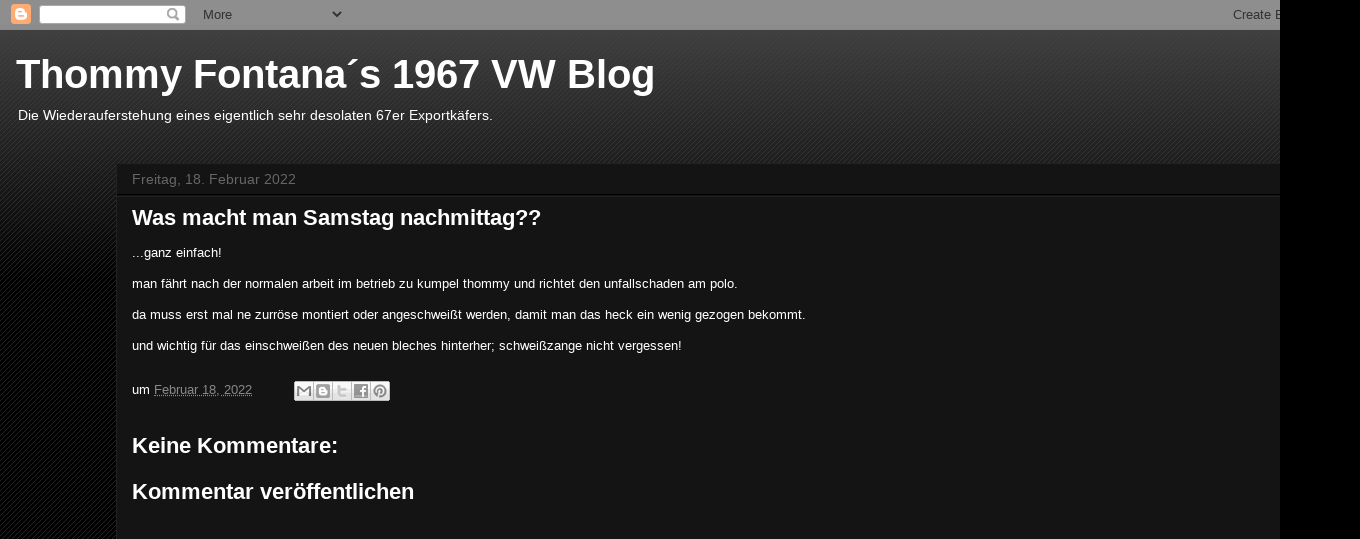

--- FILE ---
content_type: text/html; charset=UTF-8
request_url: https://thommyfontana.blogspot.com/2022/02/was-macht-man-samstag-nachmittag.html
body_size: 11210
content:
<!DOCTYPE html>
<html class='v2' dir='ltr' lang='de'>
<head>
<link href='https://www.blogger.com/static/v1/widgets/335934321-css_bundle_v2.css' rel='stylesheet' type='text/css'/>
<meta content='width=1100' name='viewport'/>
<meta content='text/html; charset=UTF-8' http-equiv='Content-Type'/>
<meta content='blogger' name='generator'/>
<link href='https://thommyfontana.blogspot.com/favicon.ico' rel='icon' type='image/x-icon'/>
<link href='https://thommyfontana.blogspot.com/2022/02/was-macht-man-samstag-nachmittag.html' rel='canonical'/>
<link rel="alternate" type="application/atom+xml" title="Thommy Fontana&#180;s 1967 VW Blog - Atom" href="https://thommyfontana.blogspot.com/feeds/posts/default" />
<link rel="alternate" type="application/rss+xml" title="Thommy Fontana&#180;s 1967 VW Blog - RSS" href="https://thommyfontana.blogspot.com/feeds/posts/default?alt=rss" />
<link rel="service.post" type="application/atom+xml" title="Thommy Fontana&#180;s 1967 VW Blog - Atom" href="https://draft.blogger.com/feeds/1247837589238134700/posts/default" />

<link rel="alternate" type="application/atom+xml" title="Thommy Fontana&#180;s 1967 VW Blog - Atom" href="https://thommyfontana.blogspot.com/feeds/3505030604415915927/comments/default" />
<!--Can't find substitution for tag [blog.ieCssRetrofitLinks]-->
<meta content='https://thommyfontana.blogspot.com/2022/02/was-macht-man-samstag-nachmittag.html' property='og:url'/>
<meta content='Was macht man Samstag nachmittag??' property='og:title'/>
<meta content='...ganz einfach! man fährt nach der normalen arbeit im betrieb zu kumpel thommy und richtet den unfallschaden am polo. da muss erst mal ne z...' property='og:description'/>
<title>Thommy Fontana&#180;s 1967 VW Blog: Was macht man Samstag nachmittag??</title>
<style id='page-skin-1' type='text/css'><!--
/*
-----------------------------------------------
Blogger Template Style
Name:     Awesome Inc.
Designer: Tina Chen
URL:      tinachen.org
----------------------------------------------- */
/* Content
----------------------------------------------- */
body {
font: normal normal 13px Arial, Tahoma, Helvetica, FreeSans, sans-serif;
color: #ffffff;
background: #000000 url(https://resources.blogblog.com/blogblog/data/1kt/awesomeinc/body_background_dark.png) repeat scroll top left;
}
html body .content-outer {
min-width: 0;
max-width: 100%;
width: 100%;
}
a:link {
text-decoration: none;
color: #888888;
}
a:visited {
text-decoration: none;
color: #444444;
}
a:hover {
text-decoration: underline;
color: #cccccc;
}
.body-fauxcolumn-outer .cap-top {
position: absolute;
z-index: 1;
height: 276px;
width: 100%;
background: transparent url(https://resources.blogblog.com/blogblog/data/1kt/awesomeinc/body_gradient_dark.png) repeat-x scroll top left;
_background-image: none;
}
/* Columns
----------------------------------------------- */
.content-inner {
padding: 0;
}
.header-inner .section {
margin: 0 16px;
}
.tabs-inner .section {
margin: 0 16px;
}
.main-inner {
padding-top: 30px;
}
.main-inner .column-center-inner,
.main-inner .column-left-inner,
.main-inner .column-right-inner {
padding: 0 5px;
}
*+html body .main-inner .column-center-inner {
margin-top: -30px;
}
#layout .main-inner .column-center-inner {
margin-top: 0;
}
/* Header
----------------------------------------------- */
.header-outer {
margin: 0 0 0 0;
background: transparent none repeat scroll 0 0;
}
.Header h1 {
font: normal bold 40px Arial, Tahoma, Helvetica, FreeSans, sans-serif;
color: #ffffff;
text-shadow: 0 0 -1px #000000;
}
.Header h1 a {
color: #ffffff;
}
.Header .description {
font: normal normal 14px Arial, Tahoma, Helvetica, FreeSans, sans-serif;
color: #ffffff;
}
.header-inner .Header .titlewrapper,
.header-inner .Header .descriptionwrapper {
padding-left: 0;
padding-right: 0;
margin-bottom: 0;
}
.header-inner .Header .titlewrapper {
padding-top: 22px;
}
/* Tabs
----------------------------------------------- */
.tabs-outer {
overflow: hidden;
position: relative;
background: #141414 none repeat scroll 0 0;
}
#layout .tabs-outer {
overflow: visible;
}
.tabs-cap-top, .tabs-cap-bottom {
position: absolute;
width: 100%;
border-top: 1px solid #222222;
}
.tabs-cap-bottom {
bottom: 0;
}
.tabs-inner .widget li a {
display: inline-block;
margin: 0;
padding: .6em 1.5em;
font: normal bold 14px Arial, Tahoma, Helvetica, FreeSans, sans-serif;
color: #ffffff;
border-top: 1px solid #222222;
border-bottom: 1px solid #222222;
border-left: 1px solid #222222;
height: 16px;
line-height: 16px;
}
.tabs-inner .widget li:last-child a {
border-right: 1px solid #222222;
}
.tabs-inner .widget li.selected a, .tabs-inner .widget li a:hover {
background: #444444 none repeat-x scroll 0 -100px;
color: #ffffff;
}
/* Headings
----------------------------------------------- */
h2 {
font: normal bold 14px Arial, Tahoma, Helvetica, FreeSans, sans-serif;
color: #ffffff;
}
/* Widgets
----------------------------------------------- */
.main-inner .section {
margin: 0 27px;
padding: 0;
}
.main-inner .column-left-outer,
.main-inner .column-right-outer {
margin-top: 0;
}
#layout .main-inner .column-left-outer,
#layout .main-inner .column-right-outer {
margin-top: 0;
}
.main-inner .column-left-inner,
.main-inner .column-right-inner {
background: transparent none repeat 0 0;
-moz-box-shadow: 0 0 0 rgba(0, 0, 0, .2);
-webkit-box-shadow: 0 0 0 rgba(0, 0, 0, .2);
-goog-ms-box-shadow: 0 0 0 rgba(0, 0, 0, .2);
box-shadow: 0 0 0 rgba(0, 0, 0, .2);
-moz-border-radius: 0;
-webkit-border-radius: 0;
-goog-ms-border-radius: 0;
border-radius: 0;
}
#layout .main-inner .column-left-inner,
#layout .main-inner .column-right-inner {
margin-top: 0;
}
.sidebar .widget {
font: normal normal 14px Arial, Tahoma, Helvetica, FreeSans, sans-serif;
color: #ffffff;
}
.sidebar .widget a:link {
color: #888888;
}
.sidebar .widget a:visited {
color: #444444;
}
.sidebar .widget a:hover {
color: #cccccc;
}
.sidebar .widget h2 {
text-shadow: 0 0 -1px #000000;
}
.main-inner .widget {
background-color: #141414;
border: 1px solid #222222;
padding: 0 15px 15px;
margin: 20px -16px;
-moz-box-shadow: 0 0 0 rgba(0, 0, 0, .2);
-webkit-box-shadow: 0 0 0 rgba(0, 0, 0, .2);
-goog-ms-box-shadow: 0 0 0 rgba(0, 0, 0, .2);
box-shadow: 0 0 0 rgba(0, 0, 0, .2);
-moz-border-radius: 0;
-webkit-border-radius: 0;
-goog-ms-border-radius: 0;
border-radius: 0;
}
.main-inner .widget h2 {
margin: 0 -15px;
padding: .6em 15px .5em;
border-bottom: 1px solid #000000;
}
.footer-inner .widget h2 {
padding: 0 0 .4em;
border-bottom: 1px solid #000000;
}
.main-inner .widget h2 + div, .footer-inner .widget h2 + div {
border-top: 1px solid #222222;
padding-top: 8px;
}
.main-inner .widget .widget-content {
margin: 0 -15px;
padding: 7px 15px 0;
}
.main-inner .widget ul, .main-inner .widget #ArchiveList ul.flat {
margin: -8px -15px 0;
padding: 0;
list-style: none;
}
.main-inner .widget #ArchiveList {
margin: -8px 0 0;
}
.main-inner .widget ul li, .main-inner .widget #ArchiveList ul.flat li {
padding: .5em 15px;
text-indent: 0;
color: #666666;
border-top: 1px solid #222222;
border-bottom: 1px solid #000000;
}
.main-inner .widget #ArchiveList ul li {
padding-top: .25em;
padding-bottom: .25em;
}
.main-inner .widget ul li:first-child, .main-inner .widget #ArchiveList ul.flat li:first-child {
border-top: none;
}
.main-inner .widget ul li:last-child, .main-inner .widget #ArchiveList ul.flat li:last-child {
border-bottom: none;
}
.post-body {
position: relative;
}
.main-inner .widget .post-body ul {
padding: 0 2.5em;
margin: .5em 0;
list-style: disc;
}
.main-inner .widget .post-body ul li {
padding: 0.25em 0;
margin-bottom: .25em;
color: #ffffff;
border: none;
}
.footer-inner .widget ul {
padding: 0;
list-style: none;
}
.widget .zippy {
color: #666666;
}
/* Posts
----------------------------------------------- */
body .main-inner .Blog {
padding: 0;
margin-bottom: 1em;
background-color: transparent;
border: none;
-moz-box-shadow: 0 0 0 rgba(0, 0, 0, 0);
-webkit-box-shadow: 0 0 0 rgba(0, 0, 0, 0);
-goog-ms-box-shadow: 0 0 0 rgba(0, 0, 0, 0);
box-shadow: 0 0 0 rgba(0, 0, 0, 0);
}
.main-inner .section:last-child .Blog:last-child {
padding: 0;
margin-bottom: 1em;
}
.main-inner .widget h2.date-header {
margin: 0 -15px 1px;
padding: 0 0 0 0;
font: normal normal 14px Arial, Tahoma, Helvetica, FreeSans, sans-serif;
color: #666666;
background: transparent none no-repeat scroll top left;
border-top: 0 solid #222222;
border-bottom: 1px solid #000000;
-moz-border-radius-topleft: 0;
-moz-border-radius-topright: 0;
-webkit-border-top-left-radius: 0;
-webkit-border-top-right-radius: 0;
border-top-left-radius: 0;
border-top-right-radius: 0;
position: static;
bottom: 100%;
right: 15px;
text-shadow: 0 0 -1px #000000;
}
.main-inner .widget h2.date-header span {
font: normal normal 14px Arial, Tahoma, Helvetica, FreeSans, sans-serif;
display: block;
padding: .5em 15px;
border-left: 0 solid #222222;
border-right: 0 solid #222222;
}
.date-outer {
position: relative;
margin: 30px 0 20px;
padding: 0 15px;
background-color: #141414;
border: 1px solid #222222;
-moz-box-shadow: 0 0 0 rgba(0, 0, 0, .2);
-webkit-box-shadow: 0 0 0 rgba(0, 0, 0, .2);
-goog-ms-box-shadow: 0 0 0 rgba(0, 0, 0, .2);
box-shadow: 0 0 0 rgba(0, 0, 0, .2);
-moz-border-radius: 0;
-webkit-border-radius: 0;
-goog-ms-border-radius: 0;
border-radius: 0;
}
.date-outer:first-child {
margin-top: 0;
}
.date-outer:last-child {
margin-bottom: 20px;
-moz-border-radius-bottomleft: 0;
-moz-border-radius-bottomright: 0;
-webkit-border-bottom-left-radius: 0;
-webkit-border-bottom-right-radius: 0;
-goog-ms-border-bottom-left-radius: 0;
-goog-ms-border-bottom-right-radius: 0;
border-bottom-left-radius: 0;
border-bottom-right-radius: 0;
}
.date-posts {
margin: 0 -15px;
padding: 0 15px;
clear: both;
}
.post-outer, .inline-ad {
border-top: 1px solid #222222;
margin: 0 -15px;
padding: 15px 15px;
}
.post-outer {
padding-bottom: 10px;
}
.post-outer:first-child {
padding-top: 0;
border-top: none;
}
.post-outer:last-child, .inline-ad:last-child {
border-bottom: none;
}
.post-body {
position: relative;
}
.post-body img {
padding: 8px;
background: #222222;
border: 1px solid transparent;
-moz-box-shadow: 0 0 0 rgba(0, 0, 0, .2);
-webkit-box-shadow: 0 0 0 rgba(0, 0, 0, .2);
box-shadow: 0 0 0 rgba(0, 0, 0, .2);
-moz-border-radius: 0;
-webkit-border-radius: 0;
border-radius: 0;
}
h3.post-title, h4 {
font: normal bold 22px Arial, Tahoma, Helvetica, FreeSans, sans-serif;
color: #ffffff;
}
h3.post-title a {
font: normal bold 22px Arial, Tahoma, Helvetica, FreeSans, sans-serif;
color: #ffffff;
}
h3.post-title a:hover {
color: #cccccc;
text-decoration: underline;
}
.post-header {
margin: 0 0 1em;
}
.post-body {
line-height: 1.4;
}
.post-outer h2 {
color: #ffffff;
}
.post-footer {
margin: 1.5em 0 0;
}
#blog-pager {
padding: 15px;
font-size: 120%;
background-color: #141414;
border: 1px solid #222222;
-moz-box-shadow: 0 0 0 rgba(0, 0, 0, .2);
-webkit-box-shadow: 0 0 0 rgba(0, 0, 0, .2);
-goog-ms-box-shadow: 0 0 0 rgba(0, 0, 0, .2);
box-shadow: 0 0 0 rgba(0, 0, 0, .2);
-moz-border-radius: 0;
-webkit-border-radius: 0;
-goog-ms-border-radius: 0;
border-radius: 0;
-moz-border-radius-topleft: 0;
-moz-border-radius-topright: 0;
-webkit-border-top-left-radius: 0;
-webkit-border-top-right-radius: 0;
-goog-ms-border-top-left-radius: 0;
-goog-ms-border-top-right-radius: 0;
border-top-left-radius: 0;
border-top-right-radius-topright: 0;
margin-top: 1em;
}
.blog-feeds, .post-feeds {
margin: 1em 0;
text-align: center;
color: #ffffff;
}
.blog-feeds a, .post-feeds a {
color: #888888;
}
.blog-feeds a:visited, .post-feeds a:visited {
color: #444444;
}
.blog-feeds a:hover, .post-feeds a:hover {
color: #cccccc;
}
.post-outer .comments {
margin-top: 2em;
}
/* Comments
----------------------------------------------- */
.comments .comments-content .icon.blog-author {
background-repeat: no-repeat;
background-image: url([data-uri]);
}
.comments .comments-content .loadmore a {
border-top: 1px solid #222222;
border-bottom: 1px solid #222222;
}
.comments .continue {
border-top: 2px solid #222222;
}
/* Footer
----------------------------------------------- */
.footer-outer {
margin: -0 0 -1px;
padding: 0 0 0;
color: #ffffff;
overflow: hidden;
}
.footer-fauxborder-left {
border-top: 1px solid #222222;
background: #141414 none repeat scroll 0 0;
-moz-box-shadow: 0 0 0 rgba(0, 0, 0, .2);
-webkit-box-shadow: 0 0 0 rgba(0, 0, 0, .2);
-goog-ms-box-shadow: 0 0 0 rgba(0, 0, 0, .2);
box-shadow: 0 0 0 rgba(0, 0, 0, .2);
margin: 0 -0;
}
/* Mobile
----------------------------------------------- */
body.mobile {
background-size: auto;
}
.mobile .body-fauxcolumn-outer {
background: transparent none repeat scroll top left;
}
*+html body.mobile .main-inner .column-center-inner {
margin-top: 0;
}
.mobile .main-inner .widget {
padding: 0 0 15px;
}
.mobile .main-inner .widget h2 + div,
.mobile .footer-inner .widget h2 + div {
border-top: none;
padding-top: 0;
}
.mobile .footer-inner .widget h2 {
padding: 0.5em 0;
border-bottom: none;
}
.mobile .main-inner .widget .widget-content {
margin: 0;
padding: 7px 0 0;
}
.mobile .main-inner .widget ul,
.mobile .main-inner .widget #ArchiveList ul.flat {
margin: 0 -15px 0;
}
.mobile .main-inner .widget h2.date-header {
right: 0;
}
.mobile .date-header span {
padding: 0.4em 0;
}
.mobile .date-outer:first-child {
margin-bottom: 0;
border: 1px solid #222222;
-moz-border-radius-topleft: 0;
-moz-border-radius-topright: 0;
-webkit-border-top-left-radius: 0;
-webkit-border-top-right-radius: 0;
-goog-ms-border-top-left-radius: 0;
-goog-ms-border-top-right-radius: 0;
border-top-left-radius: 0;
border-top-right-radius: 0;
}
.mobile .date-outer {
border-color: #222222;
border-width: 0 1px 1px;
}
.mobile .date-outer:last-child {
margin-bottom: 0;
}
.mobile .main-inner {
padding: 0;
}
.mobile .header-inner .section {
margin: 0;
}
.mobile .post-outer, .mobile .inline-ad {
padding: 5px 0;
}
.mobile .tabs-inner .section {
margin: 0 10px;
}
.mobile .main-inner .widget h2 {
margin: 0;
padding: 0;
}
.mobile .main-inner .widget h2.date-header span {
padding: 0;
}
.mobile .main-inner .widget .widget-content {
margin: 0;
padding: 7px 0 0;
}
.mobile #blog-pager {
border: 1px solid transparent;
background: #141414 none repeat scroll 0 0;
}
.mobile .main-inner .column-left-inner,
.mobile .main-inner .column-right-inner {
background: transparent none repeat 0 0;
-moz-box-shadow: none;
-webkit-box-shadow: none;
-goog-ms-box-shadow: none;
box-shadow: none;
}
.mobile .date-posts {
margin: 0;
padding: 0;
}
.mobile .footer-fauxborder-left {
margin: 0;
border-top: inherit;
}
.mobile .main-inner .section:last-child .Blog:last-child {
margin-bottom: 0;
}
.mobile-index-contents {
color: #ffffff;
}
.mobile .mobile-link-button {
background: #888888 none repeat scroll 0 0;
}
.mobile-link-button a:link, .mobile-link-button a:visited {
color: #ffffff;
}
.mobile .tabs-inner .PageList .widget-content {
background: transparent;
border-top: 1px solid;
border-color: #222222;
color: #ffffff;
}
.mobile .tabs-inner .PageList .widget-content .pagelist-arrow {
border-left: 1px solid #222222;
}

--></style>
<style id='template-skin-1' type='text/css'><!--
body {
min-width: 1360px;
}
.content-outer, .content-fauxcolumn-outer, .region-inner {
min-width: 1360px;
max-width: 1360px;
_width: 1360px;
}
.main-inner .columns {
padding-left: 100px;
padding-right: 0px;
}
.main-inner .fauxcolumn-center-outer {
left: 100px;
right: 0px;
/* IE6 does not respect left and right together */
_width: expression(this.parentNode.offsetWidth -
parseInt("100px") -
parseInt("0px") + 'px');
}
.main-inner .fauxcolumn-left-outer {
width: 100px;
}
.main-inner .fauxcolumn-right-outer {
width: 0px;
}
.main-inner .column-left-outer {
width: 100px;
right: 100%;
margin-left: -100px;
}
.main-inner .column-right-outer {
width: 0px;
margin-right: -0px;
}
#layout {
min-width: 0;
}
#layout .content-outer {
min-width: 0;
width: 800px;
}
#layout .region-inner {
min-width: 0;
width: auto;
}
body#layout div.add_widget {
padding: 8px;
}
body#layout div.add_widget a {
margin-left: 32px;
}
--></style>
<link href='https://draft.blogger.com/dyn-css/authorization.css?targetBlogID=1247837589238134700&amp;zx=71c18087-dd23-486d-b224-3d3c91a6d231' media='none' onload='if(media!=&#39;all&#39;)media=&#39;all&#39;' rel='stylesheet'/><noscript><link href='https://draft.blogger.com/dyn-css/authorization.css?targetBlogID=1247837589238134700&amp;zx=71c18087-dd23-486d-b224-3d3c91a6d231' rel='stylesheet'/></noscript>
<meta name='google-adsense-platform-account' content='ca-host-pub-1556223355139109'/>
<meta name='google-adsense-platform-domain' content='blogspot.com'/>

</head>
<body class='loading variant-dark'>
<div class='navbar section' id='navbar' name='Navbar'><div class='widget Navbar' data-version='1' id='Navbar1'><script type="text/javascript">
    function setAttributeOnload(object, attribute, val) {
      if(window.addEventListener) {
        window.addEventListener('load',
          function(){ object[attribute] = val; }, false);
      } else {
        window.attachEvent('onload', function(){ object[attribute] = val; });
      }
    }
  </script>
<div id="navbar-iframe-container"></div>
<script type="text/javascript" src="https://apis.google.com/js/platform.js"></script>
<script type="text/javascript">
      gapi.load("gapi.iframes:gapi.iframes.style.bubble", function() {
        if (gapi.iframes && gapi.iframes.getContext) {
          gapi.iframes.getContext().openChild({
              url: 'https://draft.blogger.com/navbar/1247837589238134700?po\x3d3505030604415915927\x26origin\x3dhttps://thommyfontana.blogspot.com',
              where: document.getElementById("navbar-iframe-container"),
              id: "navbar-iframe"
          });
        }
      });
    </script><script type="text/javascript">
(function() {
var script = document.createElement('script');
script.type = 'text/javascript';
script.src = '//pagead2.googlesyndication.com/pagead/js/google_top_exp.js';
var head = document.getElementsByTagName('head')[0];
if (head) {
head.appendChild(script);
}})();
</script>
</div></div>
<div class='body-fauxcolumns'>
<div class='fauxcolumn-outer body-fauxcolumn-outer'>
<div class='cap-top'>
<div class='cap-left'></div>
<div class='cap-right'></div>
</div>
<div class='fauxborder-left'>
<div class='fauxborder-right'></div>
<div class='fauxcolumn-inner'>
</div>
</div>
<div class='cap-bottom'>
<div class='cap-left'></div>
<div class='cap-right'></div>
</div>
</div>
</div>
<div class='content'>
<div class='content-fauxcolumns'>
<div class='fauxcolumn-outer content-fauxcolumn-outer'>
<div class='cap-top'>
<div class='cap-left'></div>
<div class='cap-right'></div>
</div>
<div class='fauxborder-left'>
<div class='fauxborder-right'></div>
<div class='fauxcolumn-inner'>
</div>
</div>
<div class='cap-bottom'>
<div class='cap-left'></div>
<div class='cap-right'></div>
</div>
</div>
</div>
<div class='content-outer'>
<div class='content-cap-top cap-top'>
<div class='cap-left'></div>
<div class='cap-right'></div>
</div>
<div class='fauxborder-left content-fauxborder-left'>
<div class='fauxborder-right content-fauxborder-right'></div>
<div class='content-inner'>
<header>
<div class='header-outer'>
<div class='header-cap-top cap-top'>
<div class='cap-left'></div>
<div class='cap-right'></div>
</div>
<div class='fauxborder-left header-fauxborder-left'>
<div class='fauxborder-right header-fauxborder-right'></div>
<div class='region-inner header-inner'>
<div class='header section' id='header' name='Header'><div class='widget Header' data-version='1' id='Header1'>
<div id='header-inner'>
<div class='titlewrapper'>
<h1 class='title'>
<a href='https://thommyfontana.blogspot.com/'>
Thommy Fontana&#180;s 1967 VW Blog
</a>
</h1>
</div>
<div class='descriptionwrapper'>
<p class='description'><span>Die Wiederauferstehung eines eigentlich sehr desolaten 67er Exportkäfers.</span></p>
</div>
</div>
</div></div>
</div>
</div>
<div class='header-cap-bottom cap-bottom'>
<div class='cap-left'></div>
<div class='cap-right'></div>
</div>
</div>
</header>
<div class='tabs-outer'>
<div class='tabs-cap-top cap-top'>
<div class='cap-left'></div>
<div class='cap-right'></div>
</div>
<div class='fauxborder-left tabs-fauxborder-left'>
<div class='fauxborder-right tabs-fauxborder-right'></div>
<div class='region-inner tabs-inner'>
<div class='tabs no-items section' id='crosscol' name='Spaltenübergreifend'></div>
<div class='tabs no-items section' id='crosscol-overflow' name='Cross-Column 2'></div>
</div>
</div>
<div class='tabs-cap-bottom cap-bottom'>
<div class='cap-left'></div>
<div class='cap-right'></div>
</div>
</div>
<div class='main-outer'>
<div class='main-cap-top cap-top'>
<div class='cap-left'></div>
<div class='cap-right'></div>
</div>
<div class='fauxborder-left main-fauxborder-left'>
<div class='fauxborder-right main-fauxborder-right'></div>
<div class='region-inner main-inner'>
<div class='columns fauxcolumns'>
<div class='fauxcolumn-outer fauxcolumn-center-outer'>
<div class='cap-top'>
<div class='cap-left'></div>
<div class='cap-right'></div>
</div>
<div class='fauxborder-left'>
<div class='fauxborder-right'></div>
<div class='fauxcolumn-inner'>
</div>
</div>
<div class='cap-bottom'>
<div class='cap-left'></div>
<div class='cap-right'></div>
</div>
</div>
<div class='fauxcolumn-outer fauxcolumn-left-outer'>
<div class='cap-top'>
<div class='cap-left'></div>
<div class='cap-right'></div>
</div>
<div class='fauxborder-left'>
<div class='fauxborder-right'></div>
<div class='fauxcolumn-inner'>
</div>
</div>
<div class='cap-bottom'>
<div class='cap-left'></div>
<div class='cap-right'></div>
</div>
</div>
<div class='fauxcolumn-outer fauxcolumn-right-outer'>
<div class='cap-top'>
<div class='cap-left'></div>
<div class='cap-right'></div>
</div>
<div class='fauxborder-left'>
<div class='fauxborder-right'></div>
<div class='fauxcolumn-inner'>
</div>
</div>
<div class='cap-bottom'>
<div class='cap-left'></div>
<div class='cap-right'></div>
</div>
</div>
<!-- corrects IE6 width calculation -->
<div class='columns-inner'>
<div class='column-center-outer'>
<div class='column-center-inner'>
<div class='main section' id='main' name='Hauptbereich'><div class='widget Blog' data-version='1' id='Blog1'>
<div class='blog-posts hfeed'>

          <div class="date-outer">
        
<h2 class='date-header'><span>Freitag, 18. Februar 2022</span></h2>

          <div class="date-posts">
        
<div class='post-outer'>
<div class='post hentry uncustomized-post-template' itemprop='blogPost' itemscope='itemscope' itemtype='http://schema.org/BlogPosting'>
<meta content='1247837589238134700' itemprop='blogId'/>
<meta content='3505030604415915927' itemprop='postId'/>
<a name='3505030604415915927'></a>
<h3 class='post-title entry-title' itemprop='name'>
Was macht man Samstag nachmittag??
</h3>
<div class='post-header'>
<div class='post-header-line-1'></div>
</div>
<div class='post-body entry-content' id='post-body-3505030604415915927' itemprop='description articleBody'>
<p>...ganz einfach!</p><p>man fährt nach der normalen arbeit im betrieb zu kumpel thommy und richtet den unfallschaden am polo.</p><p>da muss erst mal ne zurröse montiert oder angeschweißt werden, damit man das heck ein wenig gezogen bekommt. <br /></p><p>und wichtig für das einschweißen des neuen bleches hinterher; schweißzange nicht vergessen! <br /></p>
<div style='clear: both;'></div>
</div>
<div class='post-footer'>
<div class='post-footer-line post-footer-line-1'>
<span class='post-author vcard'>
</span>
<span class='post-timestamp'>
um
<meta content='https://thommyfontana.blogspot.com/2022/02/was-macht-man-samstag-nachmittag.html' itemprop='url'/>
<a class='timestamp-link' href='https://thommyfontana.blogspot.com/2022/02/was-macht-man-samstag-nachmittag.html' rel='bookmark' title='permanent link'><abbr class='published' itemprop='datePublished' title='2022-02-18T06:58:00-08:00'>Februar 18, 2022</abbr></a>
</span>
<span class='post-comment-link'>
</span>
<span class='post-icons'>
<span class='item-control blog-admin pid-571896558'>
<a href='https://draft.blogger.com/post-edit.g?blogID=1247837589238134700&postID=3505030604415915927&from=pencil' title='Post bearbeiten'>
<img alt='' class='icon-action' height='18' src='https://resources.blogblog.com/img/icon18_edit_allbkg.gif' width='18'/>
</a>
</span>
</span>
<div class='post-share-buttons goog-inline-block'>
<a class='goog-inline-block share-button sb-email' href='https://draft.blogger.com/share-post.g?blogID=1247837589238134700&postID=3505030604415915927&target=email' target='_blank' title='Diesen Post per E-Mail versenden'><span class='share-button-link-text'>Diesen Post per E-Mail versenden</span></a><a class='goog-inline-block share-button sb-blog' href='https://draft.blogger.com/share-post.g?blogID=1247837589238134700&postID=3505030604415915927&target=blog' onclick='window.open(this.href, "_blank", "height=270,width=475"); return false;' target='_blank' title='BlogThis!'><span class='share-button-link-text'>BlogThis!</span></a><a class='goog-inline-block share-button sb-twitter' href='https://draft.blogger.com/share-post.g?blogID=1247837589238134700&postID=3505030604415915927&target=twitter' target='_blank' title='Auf X teilen'><span class='share-button-link-text'>Auf X teilen</span></a><a class='goog-inline-block share-button sb-facebook' href='https://draft.blogger.com/share-post.g?blogID=1247837589238134700&postID=3505030604415915927&target=facebook' onclick='window.open(this.href, "_blank", "height=430,width=640"); return false;' target='_blank' title='In Facebook freigeben'><span class='share-button-link-text'>In Facebook freigeben</span></a><a class='goog-inline-block share-button sb-pinterest' href='https://draft.blogger.com/share-post.g?blogID=1247837589238134700&postID=3505030604415915927&target=pinterest' target='_blank' title='Auf Pinterest teilen'><span class='share-button-link-text'>Auf Pinterest teilen</span></a>
</div>
</div>
<div class='post-footer-line post-footer-line-2'>
<span class='post-labels'>
</span>
</div>
<div class='post-footer-line post-footer-line-3'>
<span class='post-location'>
</span>
</div>
</div>
</div>
<div class='comments' id='comments'>
<a name='comments'></a>
<h4>Keine Kommentare:</h4>
<div id='Blog1_comments-block-wrapper'>
<dl class='avatar-comment-indent' id='comments-block'>
</dl>
</div>
<p class='comment-footer'>
<div class='comment-form'>
<a name='comment-form'></a>
<h4 id='comment-post-message'>Kommentar veröffentlichen</h4>
<p>
</p>
<a href='https://draft.blogger.com/comment/frame/1247837589238134700?po=3505030604415915927&hl=de&saa=85391&origin=https://thommyfontana.blogspot.com' id='comment-editor-src'></a>
<iframe allowtransparency='true' class='blogger-iframe-colorize blogger-comment-from-post' frameborder='0' height='410px' id='comment-editor' name='comment-editor' src='' width='100%'></iframe>
<script src='https://www.blogger.com/static/v1/jsbin/2830521187-comment_from_post_iframe.js' type='text/javascript'></script>
<script type='text/javascript'>
      BLOG_CMT_createIframe('https://draft.blogger.com/rpc_relay.html');
    </script>
</div>
</p>
</div>
</div>
<div class='inline-ad'>
<!--Can't find substitution for tag [adCode]-->
</div>

        </div></div>
      
</div>
<div class='blog-pager' id='blog-pager'>
<span id='blog-pager-newer-link'>
<a class='blog-pager-newer-link' href='https://thommyfontana.blogspot.com/2022/02/heckschaden-richten-am-polo-86-c.html' id='Blog1_blog-pager-newer-link' title='Neuerer Post'>Neuerer Post</a>
</span>
<span id='blog-pager-older-link'>
<a class='blog-pager-older-link' href='https://thommyfontana.blogspot.com/2022/02/treffer-und-versenkt.html' id='Blog1_blog-pager-older-link' title='Älterer Post'>Älterer Post</a>
</span>
<a class='home-link' href='https://thommyfontana.blogspot.com/'>Startseite</a>
</div>
<div class='clear'></div>
<div class='post-feeds'>
<div class='feed-links'>
Abonnieren
<a class='feed-link' href='https://thommyfontana.blogspot.com/feeds/3505030604415915927/comments/default' target='_blank' type='application/atom+xml'>Kommentare zum Post (Atom)</a>
</div>
</div>
</div><div class='widget FeaturedPost' data-version='1' id='FeaturedPost1'>
<div class='post-summary'>
<h3><a href='https://thommyfontana.blogspot.com/2025/11/kommt-nicht-inne-potte.html'>Kommt nicht inne Pötte !</a></h3>
<p>
wieder ist ein jahr rum, wieder hat thommy nichts am auto gemacht. und wer ist das schuld? ich! denn ich soll ihm das endspitzenblech innen ...
</p>
</div>
<style type='text/css'>
    .image {
      width: 100%;
    }
  </style>
<div class='clear'></div>
</div><div class='widget PopularPosts' data-version='1' id='PopularPosts1'>
<div class='widget-content popular-posts'>
<ul>
<li>
<div class='item-content'>
<div class='item-thumbnail'>
<a href='https://thommyfontana.blogspot.com/2024/09/passt-besser.html' target='_blank'>
<img alt='' border='0' src='https://blogger.googleusercontent.com/img/b/R29vZ2xl/AVvXsEiZoR9mQAAQrFhibbDdARfN5oRwNSHiQroX2qUq7dxLDC7WONrGppRO1XLchggjkuhUPeu6YrkWVn7kByf8J0v_SG35M22afukETLGa4Lkjws6pgowOMUH4wN_DN9dOoL3wdDtHlfZY0jNbzthZKEtwVeOJ8JRnXcUgLj27Bhgzb1CoWz8jArDc1O5p5TY_/w72-h72-p-k-no-nu/1000151979.jpg'/>
</a>
</div>
<div class='item-title'><a href='https://thommyfontana.blogspot.com/2024/09/passt-besser.html'>Passt besser !</a></div>
<div class='item-snippet'>Und Thommy ist zufrieden! Er bestellt jetzt erst mal eine neue Dichtung für die Haube. Hier der aktuelle Stand: Links sehr gut. Rechts ist d...</div>
</div>
<div style='clear: both;'></div>
</li>
<li>
<div class='item-content'>
<div class='item-thumbnail'>
<a href='https://thommyfontana.blogspot.com/2024/08/kofferraumbild.html' target='_blank'>
<img alt='' border='0' src='https://blogger.googleusercontent.com/img/b/R29vZ2xl/AVvXsEjg8ZMFE4ed0PqHDEv0rKF_qLejsfrgoPkB5WFPgB6QdixQgLpuVpulyzfA2qm7if5sWrCA13M1sl99e10M9misEJ3Ewbo8siCUTkDkJc6JlL6Ul20rG7H2EB3Oyo3-iBRkvrUfYAaRKU8TurxLeJzDNBNoqa4Z_N4e4D6UrAN-9IR1I07yzuXXNXxcnzAK/w72-h72-p-k-no-nu/1000139736.jpg'/>
</a>
</div>
<div class='item-title'><a href='https://thommyfontana.blogspot.com/2024/08/kofferraumbild.html'>Kofferraumbild</a></div>
<div class='item-snippet'>ian schickte mir ein bild der felgen, die er für thommy mit neuen reifen bestückt und ausgewuchtet hatte. die kommen an dessen 67er käfer dr...</div>
</div>
<div style='clear: both;'></div>
</li>
<li>
<div class='item-content'>
<div class='item-title'><a href='https://thommyfontana.blogspot.com/2024/05/nochmal-anpassen.html'>Nochmal anpassen</a></div>
<div class='item-snippet'>...der vorderen haube zu den seitenteilen ist angesagt. thommy und ich sind noch nicht zufrieden mit den spaltmaßen und abständen. bild folg...</div>
</div>
<div style='clear: both;'></div>
</li>
</ul>
<div class='clear'></div>
</div>
</div></div>
</div>
</div>
<div class='column-left-outer'>
<div class='column-left-inner'>
<aside>
<div class='sidebar no-items section' id='sidebar-left-1'></div>
<table border='0' cellpadding='0' cellspacing='0' class='section-columns columns-2'>
<tbody>
<tr>
<td class='first columns-cell'>
<div class='sidebar no-items section' id='sidebar-left-2-1'></div>
</td>
<td class='columns-cell'>
<div class='sidebar no-items section' id='sidebar-left-2-2'></div>
</td>
</tr>
</tbody>
</table>
<div class='sidebar no-items section' id='sidebar-left-3'></div>
</aside>
</div>
</div>
<div class='column-right-outer'>
<div class='column-right-inner'>
<aside>
</aside>
</div>
</div>
</div>
<div style='clear: both'></div>
<!-- columns -->
</div>
<!-- main -->
</div>
</div>
<div class='main-cap-bottom cap-bottom'>
<div class='cap-left'></div>
<div class='cap-right'></div>
</div>
</div>
<footer>
<div class='footer-outer'>
<div class='footer-cap-top cap-top'>
<div class='cap-left'></div>
<div class='cap-right'></div>
</div>
<div class='fauxborder-left footer-fauxborder-left'>
<div class='fauxborder-right footer-fauxborder-right'></div>
<div class='region-inner footer-inner'>
<div class='foot section' id='footer-1'>
<div class='widget ReportAbuse' data-version='1' id='ReportAbuse1'>
<h3 class='title'>
<a class='report_abuse' href='https://www.blogger.com/go/report-abuse' rel='noopener nofollow' target='_blank'>
Missbrauch melden
</a>
</h3>
</div><div class='widget BlogSearch' data-version='1' id='BlogSearch1'>
<h2 class='title'>Hier könnt ihr nach älteren Blogeinträgen suchen</h2>
<div class='widget-content'>
<div id='BlogSearch1_form'>
<form action='https://thommyfontana.blogspot.com/search' class='gsc-search-box' target='_top'>
<table cellpadding='0' cellspacing='0' class='gsc-search-box'>
<tbody>
<tr>
<td class='gsc-input'>
<input autocomplete='off' class='gsc-input' name='q' size='10' title='search' type='text' value=''/>
</td>
<td class='gsc-search-button'>
<input class='gsc-search-button' title='search' type='submit' value='Suchen'/>
</td>
</tr>
</tbody>
</table>
</form>
</div>
</div>
<div class='clear'></div>
</div><div class='widget PageList' data-version='1' id='PageList1'>
<div class='widget-content'>
<ul>
<li>
<a href='https://thommyfontana.blogspot.com/'>Startseite</a>
</li>
</ul>
<div class='clear'></div>
</div>
</div>
<div class='widget Header' data-version='1' id='Header2'>
<div id='header-inner'>
<div class='titlewrapper'>
<h1 class='title'>
<a href='https://thommyfontana.blogspot.com/'>
Thommy Fontana&#180;s 1967 VW Blog
</a>
</h1>
</div>
<div class='descriptionwrapper'>
<p class='description'><span>Die Wiederauferstehung eines eigentlich sehr desolaten 67er Exportkäfers.</span></p>
</div>
</div>
</div><div class='widget BlogArchive' data-version='1' id='BlogArchive2'>
<h2>Archivierte Einträge</h2>
<div class='widget-content'>
<div id='ArchiveList'>
<div id='BlogArchive2_ArchiveList'>
<ul class='flat'>
<li class='archivedate'>
<a href='https://thommyfontana.blogspot.com/2025/11/'>November 2025</a> (1)
      </li>
<li class='archivedate'>
<a href='https://thommyfontana.blogspot.com/2024/09/'>September 2024</a> (4)
      </li>
<li class='archivedate'>
<a href='https://thommyfontana.blogspot.com/2024/08/'>August 2024</a> (1)
      </li>
<li class='archivedate'>
<a href='https://thommyfontana.blogspot.com/2024/05/'>Mai 2024</a> (2)
      </li>
<li class='archivedate'>
<a href='https://thommyfontana.blogspot.com/2024/03/'>März 2024</a> (2)
      </li>
<li class='archivedate'>
<a href='https://thommyfontana.blogspot.com/2024/02/'>Februar 2024</a> (2)
      </li>
<li class='archivedate'>
<a href='https://thommyfontana.blogspot.com/2024/01/'>Januar 2024</a> (2)
      </li>
<li class='archivedate'>
<a href='https://thommyfontana.blogspot.com/2023/12/'>Dezember 2023</a> (4)
      </li>
<li class='archivedate'>
<a href='https://thommyfontana.blogspot.com/2023/11/'>November 2023</a> (1)
      </li>
<li class='archivedate'>
<a href='https://thommyfontana.blogspot.com/2023/07/'>Juli 2023</a> (1)
      </li>
<li class='archivedate'>
<a href='https://thommyfontana.blogspot.com/2023/06/'>Juni 2023</a> (2)
      </li>
<li class='archivedate'>
<a href='https://thommyfontana.blogspot.com/2023/02/'>Februar 2023</a> (1)
      </li>
<li class='archivedate'>
<a href='https://thommyfontana.blogspot.com/2023/01/'>Januar 2023</a> (2)
      </li>
<li class='archivedate'>
<a href='https://thommyfontana.blogspot.com/2022/12/'>Dezember 2022</a> (1)
      </li>
<li class='archivedate'>
<a href='https://thommyfontana.blogspot.com/2022/11/'>November 2022</a> (4)
      </li>
<li class='archivedate'>
<a href='https://thommyfontana.blogspot.com/2022/10/'>Oktober 2022</a> (2)
      </li>
<li class='archivedate'>
<a href='https://thommyfontana.blogspot.com/2022/08/'>August 2022</a> (3)
      </li>
<li class='archivedate'>
<a href='https://thommyfontana.blogspot.com/2022/07/'>Juli 2022</a> (1)
      </li>
<li class='archivedate'>
<a href='https://thommyfontana.blogspot.com/2022/03/'>März 2022</a> (5)
      </li>
<li class='archivedate'>
<a href='https://thommyfontana.blogspot.com/2022/02/'>Februar 2022</a> (8)
      </li>
<li class='archivedate'>
<a href='https://thommyfontana.blogspot.com/2022/01/'>Januar 2022</a> (6)
      </li>
<li class='archivedate'>
<a href='https://thommyfontana.blogspot.com/2021/12/'>Dezember 2021</a> (4)
      </li>
<li class='archivedate'>
<a href='https://thommyfontana.blogspot.com/2021/11/'>November 2021</a> (1)
      </li>
<li class='archivedate'>
<a href='https://thommyfontana.blogspot.com/2021/10/'>Oktober 2021</a> (1)
      </li>
<li class='archivedate'>
<a href='https://thommyfontana.blogspot.com/2021/09/'>September 2021</a> (1)
      </li>
<li class='archivedate'>
<a href='https://thommyfontana.blogspot.com/2021/08/'>August 2021</a> (3)
      </li>
<li class='archivedate'>
<a href='https://thommyfontana.blogspot.com/2021/05/'>Mai 2021</a> (6)
      </li>
<li class='archivedate'>
<a href='https://thommyfontana.blogspot.com/2021/04/'>April 2021</a> (1)
      </li>
<li class='archivedate'>
<a href='https://thommyfontana.blogspot.com/2021/03/'>März 2021</a> (1)
      </li>
<li class='archivedate'>
<a href='https://thommyfontana.blogspot.com/2021/02/'>Februar 2021</a> (3)
      </li>
<li class='archivedate'>
<a href='https://thommyfontana.blogspot.com/2021/01/'>Januar 2021</a> (3)
      </li>
<li class='archivedate'>
<a href='https://thommyfontana.blogspot.com/2020/12/'>Dezember 2020</a> (1)
      </li>
<li class='archivedate'>
<a href='https://thommyfontana.blogspot.com/2020/11/'>November 2020</a> (2)
      </li>
<li class='archivedate'>
<a href='https://thommyfontana.blogspot.com/2020/10/'>Oktober 2020</a> (9)
      </li>
<li class='archivedate'>
<a href='https://thommyfontana.blogspot.com/2020/09/'>September 2020</a> (2)
      </li>
<li class='archivedate'>
<a href='https://thommyfontana.blogspot.com/2020/08/'>August 2020</a> (12)
      </li>
<li class='archivedate'>
<a href='https://thommyfontana.blogspot.com/2020/07/'>Juli 2020</a> (2)
      </li>
<li class='archivedate'>
<a href='https://thommyfontana.blogspot.com/2020/06/'>Juni 2020</a> (5)
      </li>
<li class='archivedate'>
<a href='https://thommyfontana.blogspot.com/2020/05/'>Mai 2020</a> (4)
      </li>
<li class='archivedate'>
<a href='https://thommyfontana.blogspot.com/2020/04/'>April 2020</a> (5)
      </li>
<li class='archivedate'>
<a href='https://thommyfontana.blogspot.com/2020/03/'>März 2020</a> (4)
      </li>
<li class='archivedate'>
<a href='https://thommyfontana.blogspot.com/2020/02/'>Februar 2020</a> (3)
      </li>
<li class='archivedate'>
<a href='https://thommyfontana.blogspot.com/2020/01/'>Januar 2020</a> (6)
      </li>
<li class='archivedate'>
<a href='https://thommyfontana.blogspot.com/2019/12/'>Dezember 2019</a> (5)
      </li>
<li class='archivedate'>
<a href='https://thommyfontana.blogspot.com/2019/10/'>Oktober 2019</a> (1)
      </li>
<li class='archivedate'>
<a href='https://thommyfontana.blogspot.com/2019/09/'>September 2019</a> (10)
      </li>
<li class='archivedate'>
<a href='https://thommyfontana.blogspot.com/2019/08/'>August 2019</a> (14)
      </li>
</ul>
</div>
</div>
<div class='clear'></div>
</div>
</div><div class='widget Profile' data-version='1' id='Profile1'>
<h2>About me</h2>
<div class='widget-content'>
<a href='https://draft.blogger.com/profile/15355364392834515164'><img alt='Mein Bild' class='profile-img' height='80' src='//blogger.googleusercontent.com/img/b/R29vZ2xl/AVvXsEgGsFmFe1L6LjoNI44hchznZnHz3XENmwT0ecwHrKNE1UI5CHU19xqaQvC-bItKR5YNSXyBPsQPr62roy7dkZN_UQHqCAPyTB2izc0LMJw9gf6yTVs7OsqkqBfwk6hgtT4/s113/r2t4+front+schr%C3%A4g.jpg' width='68'/></a>
<dl class='profile-datablock'>
<dt class='profile-data'>
<a class='profile-name-link g-profile' href='https://draft.blogger.com/profile/15355364392834515164' rel='author' style='background-image: url(//draft.blogger.com/img/logo-16.png);'>
PSN
</a>
</dt>
</dl>
<a class='profile-link' href='https://draft.blogger.com/profile/15355364392834515164' rel='author'>Mein Profil vollständig anzeigen</a>
<div class='clear'></div>
</div>
</div><div class='widget Followers' data-version='1' id='Followers1'>
<h2 class='title'>Follower</h2>
<div class='widget-content'>
<div id='Followers1-wrapper'>
<div style='margin-right:2px;'>
<div><script type="text/javascript" src="https://apis.google.com/js/platform.js"></script>
<div id="followers-iframe-container"></div>
<script type="text/javascript">
    window.followersIframe = null;
    function followersIframeOpen(url) {
      gapi.load("gapi.iframes", function() {
        if (gapi.iframes && gapi.iframes.getContext) {
          window.followersIframe = gapi.iframes.getContext().openChild({
            url: url,
            where: document.getElementById("followers-iframe-container"),
            messageHandlersFilter: gapi.iframes.CROSS_ORIGIN_IFRAMES_FILTER,
            messageHandlers: {
              '_ready': function(obj) {
                window.followersIframe.getIframeEl().height = obj.height;
              },
              'reset': function() {
                window.followersIframe.close();
                followersIframeOpen("https://draft.blogger.com/followers/frame/1247837589238134700?colors\x3dCgt0cmFuc3BhcmVudBILdHJhbnNwYXJlbnQaByNmZmZmZmYiByM4ODg4ODgqByMwMDAwMDAyByNmZmZmZmY6ByNmZmZmZmZCByM4ODg4ODhKByM2NjY2NjZSByM4ODg4ODhaC3RyYW5zcGFyZW50\x26pageSize\x3d21\x26hl\x3dde\x26origin\x3dhttps://thommyfontana.blogspot.com");
              },
              'open': function(url) {
                window.followersIframe.close();
                followersIframeOpen(url);
              }
            }
          });
        }
      });
    }
    followersIframeOpen("https://draft.blogger.com/followers/frame/1247837589238134700?colors\x3dCgt0cmFuc3BhcmVudBILdHJhbnNwYXJlbnQaByNmZmZmZmYiByM4ODg4ODgqByMwMDAwMDAyByNmZmZmZmY6ByNmZmZmZmZCByM4ODg4ODhKByM2NjY2NjZSByM4ODg4ODhaC3RyYW5zcGFyZW50\x26pageSize\x3d21\x26hl\x3dde\x26origin\x3dhttps://thommyfontana.blogspot.com");
  </script></div>
</div>
</div>
<div class='clear'></div>
</div>
</div><div class='widget BlogArchive' data-version='1' id='BlogArchive1'>
<div class='widget-content'>
<div id='ArchiveList'>
<div id='BlogArchive1_ArchiveList'>
<ul class='flat'>
<li class='archivedate'>
<a href='https://thommyfontana.blogspot.com/2025/11/'>November 2025</a> (1)
      </li>
<li class='archivedate'>
<a href='https://thommyfontana.blogspot.com/2024/09/'>September 2024</a> (4)
      </li>
<li class='archivedate'>
<a href='https://thommyfontana.blogspot.com/2024/08/'>August 2024</a> (1)
      </li>
<li class='archivedate'>
<a href='https://thommyfontana.blogspot.com/2024/05/'>Mai 2024</a> (2)
      </li>
<li class='archivedate'>
<a href='https://thommyfontana.blogspot.com/2024/03/'>März 2024</a> (2)
      </li>
<li class='archivedate'>
<a href='https://thommyfontana.blogspot.com/2024/02/'>Februar 2024</a> (2)
      </li>
<li class='archivedate'>
<a href='https://thommyfontana.blogspot.com/2024/01/'>Januar 2024</a> (2)
      </li>
<li class='archivedate'>
<a href='https://thommyfontana.blogspot.com/2023/12/'>Dezember 2023</a> (4)
      </li>
<li class='archivedate'>
<a href='https://thommyfontana.blogspot.com/2023/11/'>November 2023</a> (1)
      </li>
<li class='archivedate'>
<a href='https://thommyfontana.blogspot.com/2023/07/'>Juli 2023</a> (1)
      </li>
<li class='archivedate'>
<a href='https://thommyfontana.blogspot.com/2023/06/'>Juni 2023</a> (2)
      </li>
<li class='archivedate'>
<a href='https://thommyfontana.blogspot.com/2023/02/'>Februar 2023</a> (1)
      </li>
<li class='archivedate'>
<a href='https://thommyfontana.blogspot.com/2023/01/'>Januar 2023</a> (2)
      </li>
<li class='archivedate'>
<a href='https://thommyfontana.blogspot.com/2022/12/'>Dezember 2022</a> (1)
      </li>
<li class='archivedate'>
<a href='https://thommyfontana.blogspot.com/2022/11/'>November 2022</a> (4)
      </li>
<li class='archivedate'>
<a href='https://thommyfontana.blogspot.com/2022/10/'>Oktober 2022</a> (2)
      </li>
<li class='archivedate'>
<a href='https://thommyfontana.blogspot.com/2022/08/'>August 2022</a> (3)
      </li>
<li class='archivedate'>
<a href='https://thommyfontana.blogspot.com/2022/07/'>Juli 2022</a> (1)
      </li>
<li class='archivedate'>
<a href='https://thommyfontana.blogspot.com/2022/03/'>März 2022</a> (5)
      </li>
<li class='archivedate'>
<a href='https://thommyfontana.blogspot.com/2022/02/'>Februar 2022</a> (8)
      </li>
<li class='archivedate'>
<a href='https://thommyfontana.blogspot.com/2022/01/'>Januar 2022</a> (6)
      </li>
<li class='archivedate'>
<a href='https://thommyfontana.blogspot.com/2021/12/'>Dezember 2021</a> (4)
      </li>
<li class='archivedate'>
<a href='https://thommyfontana.blogspot.com/2021/11/'>November 2021</a> (1)
      </li>
<li class='archivedate'>
<a href='https://thommyfontana.blogspot.com/2021/10/'>Oktober 2021</a> (1)
      </li>
<li class='archivedate'>
<a href='https://thommyfontana.blogspot.com/2021/09/'>September 2021</a> (1)
      </li>
<li class='archivedate'>
<a href='https://thommyfontana.blogspot.com/2021/08/'>August 2021</a> (3)
      </li>
<li class='archivedate'>
<a href='https://thommyfontana.blogspot.com/2021/05/'>Mai 2021</a> (6)
      </li>
<li class='archivedate'>
<a href='https://thommyfontana.blogspot.com/2021/04/'>April 2021</a> (1)
      </li>
<li class='archivedate'>
<a href='https://thommyfontana.blogspot.com/2021/03/'>März 2021</a> (1)
      </li>
<li class='archivedate'>
<a href='https://thommyfontana.blogspot.com/2021/02/'>Februar 2021</a> (3)
      </li>
<li class='archivedate'>
<a href='https://thommyfontana.blogspot.com/2021/01/'>Januar 2021</a> (3)
      </li>
<li class='archivedate'>
<a href='https://thommyfontana.blogspot.com/2020/12/'>Dezember 2020</a> (1)
      </li>
<li class='archivedate'>
<a href='https://thommyfontana.blogspot.com/2020/11/'>November 2020</a> (2)
      </li>
<li class='archivedate'>
<a href='https://thommyfontana.blogspot.com/2020/10/'>Oktober 2020</a> (9)
      </li>
<li class='archivedate'>
<a href='https://thommyfontana.blogspot.com/2020/09/'>September 2020</a> (2)
      </li>
<li class='archivedate'>
<a href='https://thommyfontana.blogspot.com/2020/08/'>August 2020</a> (12)
      </li>
<li class='archivedate'>
<a href='https://thommyfontana.blogspot.com/2020/07/'>Juli 2020</a> (2)
      </li>
<li class='archivedate'>
<a href='https://thommyfontana.blogspot.com/2020/06/'>Juni 2020</a> (5)
      </li>
<li class='archivedate'>
<a href='https://thommyfontana.blogspot.com/2020/05/'>Mai 2020</a> (4)
      </li>
<li class='archivedate'>
<a href='https://thommyfontana.blogspot.com/2020/04/'>April 2020</a> (5)
      </li>
<li class='archivedate'>
<a href='https://thommyfontana.blogspot.com/2020/03/'>März 2020</a> (4)
      </li>
<li class='archivedate'>
<a href='https://thommyfontana.blogspot.com/2020/02/'>Februar 2020</a> (3)
      </li>
<li class='archivedate'>
<a href='https://thommyfontana.blogspot.com/2020/01/'>Januar 2020</a> (6)
      </li>
<li class='archivedate'>
<a href='https://thommyfontana.blogspot.com/2019/12/'>Dezember 2019</a> (5)
      </li>
<li class='archivedate'>
<a href='https://thommyfontana.blogspot.com/2019/10/'>Oktober 2019</a> (1)
      </li>
<li class='archivedate'>
<a href='https://thommyfontana.blogspot.com/2019/09/'>September 2019</a> (10)
      </li>
<li class='archivedate'>
<a href='https://thommyfontana.blogspot.com/2019/08/'>August 2019</a> (14)
      </li>
</ul>
</div>
</div>
<div class='clear'></div>
</div>
</div></div>
<!-- outside of the include in order to lock Attribution widget -->
<div class='foot section' id='footer-3' name='Footer'><div class='widget Attribution' data-version='1' id='Attribution1'>
<div class='widget-content' style='text-align: center;'>
Design "Awesome AG". Powered by <a href='https://draft.blogger.com' target='_blank'>Blogger</a>.
</div>
<div class='clear'></div>
</div></div>
</div>
</div>
<div class='footer-cap-bottom cap-bottom'>
<div class='cap-left'></div>
<div class='cap-right'></div>
</div>
</div>
</footer>
<!-- content -->
</div>
</div>
<div class='content-cap-bottom cap-bottom'>
<div class='cap-left'></div>
<div class='cap-right'></div>
</div>
</div>
</div>
<script type='text/javascript'>
    window.setTimeout(function() {
        document.body.className = document.body.className.replace('loading', '');
      }, 10);
  </script>

<script type="text/javascript" src="https://www.blogger.com/static/v1/widgets/2028843038-widgets.js"></script>
<script type='text/javascript'>
window['__wavt'] = 'AOuZoY72kM6KKmLou8seOGES5AEi-GL7Fw:1769885975662';_WidgetManager._Init('//draft.blogger.com/rearrange?blogID\x3d1247837589238134700','//thommyfontana.blogspot.com/2022/02/was-macht-man-samstag-nachmittag.html','1247837589238134700');
_WidgetManager._SetDataContext([{'name': 'blog', 'data': {'blogId': '1247837589238134700', 'title': 'Thommy Fontana\xb4s 1967 VW Blog', 'url': 'https://thommyfontana.blogspot.com/2022/02/was-macht-man-samstag-nachmittag.html', 'canonicalUrl': 'https://thommyfontana.blogspot.com/2022/02/was-macht-man-samstag-nachmittag.html', 'homepageUrl': 'https://thommyfontana.blogspot.com/', 'searchUrl': 'https://thommyfontana.blogspot.com/search', 'canonicalHomepageUrl': 'https://thommyfontana.blogspot.com/', 'blogspotFaviconUrl': 'https://thommyfontana.blogspot.com/favicon.ico', 'bloggerUrl': 'https://draft.blogger.com', 'hasCustomDomain': false, 'httpsEnabled': true, 'enabledCommentProfileImages': true, 'gPlusViewType': 'FILTERED_POSTMOD', 'adultContent': false, 'analyticsAccountNumber': '', 'encoding': 'UTF-8', 'locale': 'de', 'localeUnderscoreDelimited': 'de', 'languageDirection': 'ltr', 'isPrivate': false, 'isMobile': false, 'isMobileRequest': false, 'mobileClass': '', 'isPrivateBlog': false, 'isDynamicViewsAvailable': true, 'feedLinks': '\x3clink rel\x3d\x22alternate\x22 type\x3d\x22application/atom+xml\x22 title\x3d\x22Thommy Fontana\xb4s 1967 VW Blog - Atom\x22 href\x3d\x22https://thommyfontana.blogspot.com/feeds/posts/default\x22 /\x3e\n\x3clink rel\x3d\x22alternate\x22 type\x3d\x22application/rss+xml\x22 title\x3d\x22Thommy Fontana\xb4s 1967 VW Blog - RSS\x22 href\x3d\x22https://thommyfontana.blogspot.com/feeds/posts/default?alt\x3drss\x22 /\x3e\n\x3clink rel\x3d\x22service.post\x22 type\x3d\x22application/atom+xml\x22 title\x3d\x22Thommy Fontana\xb4s 1967 VW Blog - Atom\x22 href\x3d\x22https://draft.blogger.com/feeds/1247837589238134700/posts/default\x22 /\x3e\n\n\x3clink rel\x3d\x22alternate\x22 type\x3d\x22application/atom+xml\x22 title\x3d\x22Thommy Fontana\xb4s 1967 VW Blog - Atom\x22 href\x3d\x22https://thommyfontana.blogspot.com/feeds/3505030604415915927/comments/default\x22 /\x3e\n', 'meTag': '', 'adsenseHostId': 'ca-host-pub-1556223355139109', 'adsenseHasAds': false, 'adsenseAutoAds': false, 'boqCommentIframeForm': true, 'loginRedirectParam': '', 'view': '', 'dynamicViewsCommentsSrc': '//www.blogblog.com/dynamicviews/4224c15c4e7c9321/js/comments.js', 'dynamicViewsScriptSrc': '//www.blogblog.com/dynamicviews/11a96e393c290310', 'plusOneApiSrc': 'https://apis.google.com/js/platform.js', 'disableGComments': true, 'interstitialAccepted': false, 'sharing': {'platforms': [{'name': 'Link abrufen', 'key': 'link', 'shareMessage': 'Link abrufen', 'target': ''}, {'name': 'Facebook', 'key': 'facebook', 'shareMessage': '\xdcber Facebook teilen', 'target': 'facebook'}, {'name': 'BlogThis!', 'key': 'blogThis', 'shareMessage': 'BlogThis!', 'target': 'blog'}, {'name': 'X', 'key': 'twitter', 'shareMessage': '\xdcber X teilen', 'target': 'twitter'}, {'name': 'Pinterest', 'key': 'pinterest', 'shareMessage': '\xdcber Pinterest teilen', 'target': 'pinterest'}, {'name': 'E-Mail', 'key': 'email', 'shareMessage': 'E-Mail', 'target': 'email'}], 'disableGooglePlus': true, 'googlePlusShareButtonWidth': 0, 'googlePlusBootstrap': '\x3cscript type\x3d\x22text/javascript\x22\x3ewindow.___gcfg \x3d {\x27lang\x27: \x27de\x27};\x3c/script\x3e'}, 'hasCustomJumpLinkMessage': false, 'jumpLinkMessage': 'Mehr anzeigen', 'pageType': 'item', 'postId': '3505030604415915927', 'pageName': 'Was macht man Samstag nachmittag??', 'pageTitle': 'Thommy Fontana\xb4s 1967 VW Blog: Was macht man Samstag nachmittag??'}}, {'name': 'features', 'data': {}}, {'name': 'messages', 'data': {'edit': 'Bearbeiten', 'linkCopiedToClipboard': 'Link in Zwischenablage kopiert.', 'ok': 'Ok', 'postLink': 'Link zum Post'}}, {'name': 'template', 'data': {'name': 'Awesome Inc.', 'localizedName': 'Awesome AG', 'isResponsive': false, 'isAlternateRendering': false, 'isCustom': false, 'variant': 'dark', 'variantId': 'dark'}}, {'name': 'view', 'data': {'classic': {'name': 'classic', 'url': '?view\x3dclassic'}, 'flipcard': {'name': 'flipcard', 'url': '?view\x3dflipcard'}, 'magazine': {'name': 'magazine', 'url': '?view\x3dmagazine'}, 'mosaic': {'name': 'mosaic', 'url': '?view\x3dmosaic'}, 'sidebar': {'name': 'sidebar', 'url': '?view\x3dsidebar'}, 'snapshot': {'name': 'snapshot', 'url': '?view\x3dsnapshot'}, 'timeslide': {'name': 'timeslide', 'url': '?view\x3dtimeslide'}, 'isMobile': false, 'title': 'Was macht man Samstag nachmittag??', 'description': '...ganz einfach! man f\xe4hrt nach der normalen arbeit im betrieb zu kumpel thommy und richtet den unfallschaden am polo. da muss erst mal ne z...', 'url': 'https://thommyfontana.blogspot.com/2022/02/was-macht-man-samstag-nachmittag.html', 'type': 'item', 'isSingleItem': true, 'isMultipleItems': false, 'isError': false, 'isPage': false, 'isPost': true, 'isHomepage': false, 'isArchive': false, 'isLabelSearch': false, 'postId': 3505030604415915927}}]);
_WidgetManager._RegisterWidget('_NavbarView', new _WidgetInfo('Navbar1', 'navbar', document.getElementById('Navbar1'), {}, 'displayModeFull'));
_WidgetManager._RegisterWidget('_HeaderView', new _WidgetInfo('Header1', 'header', document.getElementById('Header1'), {}, 'displayModeFull'));
_WidgetManager._RegisterWidget('_BlogView', new _WidgetInfo('Blog1', 'main', document.getElementById('Blog1'), {'cmtInteractionsEnabled': false, 'lightboxEnabled': true, 'lightboxModuleUrl': 'https://www.blogger.com/static/v1/jsbin/3412768468-lbx__de.js', 'lightboxCssUrl': 'https://www.blogger.com/static/v1/v-css/828616780-lightbox_bundle.css'}, 'displayModeFull'));
_WidgetManager._RegisterWidget('_FeaturedPostView', new _WidgetInfo('FeaturedPost1', 'main', document.getElementById('FeaturedPost1'), {}, 'displayModeFull'));
_WidgetManager._RegisterWidget('_PopularPostsView', new _WidgetInfo('PopularPosts1', 'main', document.getElementById('PopularPosts1'), {}, 'displayModeFull'));
_WidgetManager._RegisterWidget('_ReportAbuseView', new _WidgetInfo('ReportAbuse1', 'footer-1', document.getElementById('ReportAbuse1'), {}, 'displayModeFull'));
_WidgetManager._RegisterWidget('_BlogSearchView', new _WidgetInfo('BlogSearch1', 'footer-1', document.getElementById('BlogSearch1'), {}, 'displayModeFull'));
_WidgetManager._RegisterWidget('_PageListView', new _WidgetInfo('PageList1', 'footer-1', document.getElementById('PageList1'), {'title': '', 'links': [{'isCurrentPage': false, 'href': 'https://thommyfontana.blogspot.com/', 'title': 'Startseite'}], 'mobile': false, 'showPlaceholder': true, 'hasCurrentPage': false}, 'displayModeFull'));
_WidgetManager._RegisterWidget('_HeaderView', new _WidgetInfo('Header2', 'footer-1', document.getElementById('Header2'), {}, 'displayModeFull'));
_WidgetManager._RegisterWidget('_BlogArchiveView', new _WidgetInfo('BlogArchive2', 'footer-1', document.getElementById('BlogArchive2'), {'languageDirection': 'ltr', 'loadingMessage': 'Wird geladen\x26hellip;'}, 'displayModeFull'));
_WidgetManager._RegisterWidget('_ProfileView', new _WidgetInfo('Profile1', 'footer-1', document.getElementById('Profile1'), {}, 'displayModeFull'));
_WidgetManager._RegisterWidget('_FollowersView', new _WidgetInfo('Followers1', 'footer-1', document.getElementById('Followers1'), {}, 'displayModeFull'));
_WidgetManager._RegisterWidget('_BlogArchiveView', new _WidgetInfo('BlogArchive1', 'footer-1', document.getElementById('BlogArchive1'), {'languageDirection': 'ltr', 'loadingMessage': 'Wird geladen\x26hellip;'}, 'displayModeFull'));
_WidgetManager._RegisterWidget('_AttributionView', new _WidgetInfo('Attribution1', 'footer-3', document.getElementById('Attribution1'), {}, 'displayModeFull'));
</script>
</body>
</html>